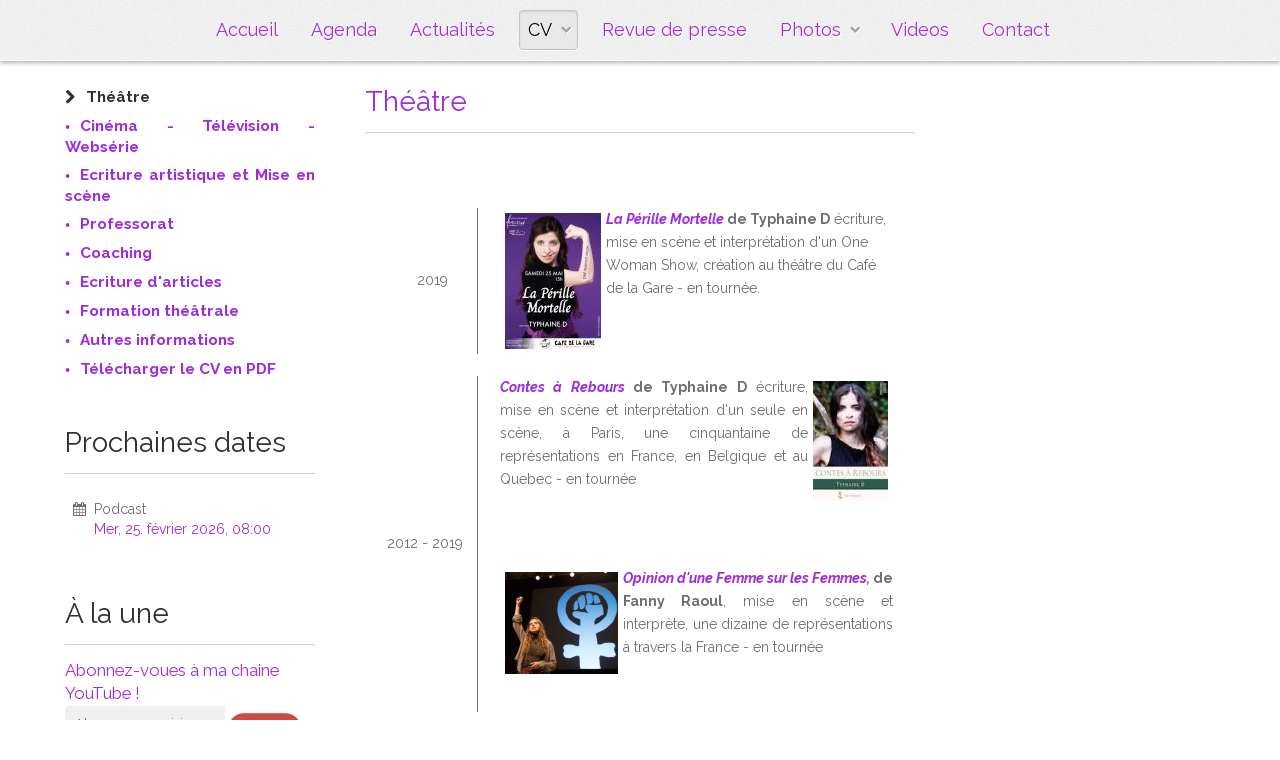

--- FILE ---
content_type: text/html; charset=utf-8
request_url: https://www.typhaine-d.com/index.php/cv/theatre
body_size: 10905
content:
<!doctype html>
<html xml:lang="fr-fr" lang="fr-fr" >
<head>
		<meta name="viewport" content="width=device-width, initial-scale=1.0">
		
    <base href="https://www.typhaine-d.com/index.php/cv/theatre" />
	<meta http-equiv="content-type" content="text/html; charset=utf-8" />
	<meta name="keywords" content="Typhaine D, theatre, cinema, autrice, " />
	<meta name="author" content="Super Utilisateur" />
	<meta name="description" content="Site officiel de Typhaine D, comédienne, autrice, metteuse en scène, professeuse de théâtre" />
	<meta name="generator" content="Joomla! - Open Source Content Management" />
	<title>Théâtre</title>
	<link href="/plugins/content/multithumb/shadowbox/shadowbox.css" rel="stylesheet" type="text/css" media="screen" />
	<link href="/plugins/system/jce/css/content.css?badb4208be409b1335b815dde676300e" rel="stylesheet" type="text/css" />
	<link href="/templates/gantry/css-compiled/menu-f3f05e5ce9edd013a181918f31779871.css" rel="stylesheet" type="text/css" />
	<link href="/libraries/gantry/css/grid-responsive.css" rel="stylesheet" type="text/css" />
	<link href="/templates/gantry/css-compiled/bootstrap.css" rel="stylesheet" type="text/css" />
	<link href="/templates/gantry/css-compiled/master-df48c53e5dd0bddeb6709962d06bed46.css" rel="stylesheet" type="text/css" />
	<link href="/templates/gantry/css-compiled/mediaqueries.css" rel="stylesheet" type="text/css" />
	<link href="https://fonts.googleapis.com/css?family=Raleway:100,100italic,200,200italic,300,300italic,regular,italic,500,500italic,600,600italic,700,700italic,800,800italic,900,900italic&amp;subset=latin,latin-ext" rel="stylesheet" type="text/css" />
	<link href="/templates/gantry/css/gantry-custom.css" rel="stylesheet" type="text/css" />
	<link href="/modules/mod_jem/tmpl/responsive/mod_jem.css" rel="stylesheet" type="text/css" />
	<link href="/modules/mod_minifrontpage/themes/tabbed-no-effect/assets/css/style.css" rel="stylesheet" type="text/css" />
	<style type="text/css">
/* Multithumb 3.7.2 */
 .multithumb {     margin: 15px;     /*float: left;*/  }
.multithumb_blog {    margin-left: 15px;    float: right; }
 .mtGallery {     margin: 5px;     align: center;     float: none;  }
 .mtCapStyle {     font-weight: bold;    color: black;    background-color: #ddd;    margin: 0px 4px;    text-align:center;    white-space: pre-wrap; }h1, h2 { font-family: 'Raleway', 'Helvetica', arial, serif; }
	</style>
	<script type="application/json" class="joomla-script-options new">{"csrf.token":"c1801c9e814cbad5f91ef3f360ddf5ed","system.paths":{"root":"","base":""}}</script>
	<script src="/plugins/content/multithumb/shadowbox/shadowbox.js" type="text/javascript"></script>
	<script src="/media/jui/js/jquery.min.js?5ef175c5897bb863873dd2359070d08d" type="text/javascript"></script>
	<script src="/media/jui/js/jquery-noconflict.js?5ef175c5897bb863873dd2359070d08d" type="text/javascript"></script>
	<script src="/media/jui/js/jquery-migrate.min.js?5ef175c5897bb863873dd2359070d08d" type="text/javascript"></script>
	<script src="/media/system/js/caption.js?5ef175c5897bb863873dd2359070d08d" type="text/javascript"></script>
	<script src="/media/system/js/mootools-core.js?5ef175c5897bb863873dd2359070d08d" type="text/javascript"></script>
	<script src="/media/system/js/core.js?5ef175c5897bb863873dd2359070d08d" type="text/javascript"></script>
	<script src="/media/system/js/mootools-more.js?5ef175c5897bb863873dd2359070d08d" type="text/javascript"></script>
	<script src="/libraries/gantry/js/browser-engines.js" type="text/javascript"></script>
	<script src="/templates/gantry/js/rokmediaqueries.js" type="text/javascript"></script>
	<script src="/modules/mod_roknavmenu/themes/default/js/rokmediaqueries.js" type="text/javascript"></script>
	<script src="/modules/mod_roknavmenu/themes/default/js/responsive.js" type="text/javascript"></script>
	<script src="/modules/mod_roknavmenu/themes/default/js/responsive-selectbox.js" type="text/javascript"></script>
	<script src="//ajax.googleapis.com/ajax/libs/jquery/1.11.3/jquery.min.js" type="text/javascript"></script>
	<script src="/modules/mod_minifrontpage/themes/tabbed-no-effect/assets/script/script.js" type="text/javascript"></script>
	<script type="text/javascript">
window.onload=function(){
var b = document.getElementsByTagName("head"); 				
var body = b[b.length-1] ;  
script2 = document.createElement("script");   
script2.type = "text/javascript";
script2.charset="utf-8";
var tt = "Shadowbox.init( {  animate:	           1 ,animateFade:           1 ,animSequence:        \"sync\"  ,autoplayMovies:	       1  ,continuous:	           0  ,counterLimit:	      10 ,counterType:	      \"default\"    ,displayCounter:	       1  ,displayNav:	          1 ,enableKeys:	           1  ,fadeDuration:          0.35 ,flashVersion:	      \"9.0.0\"  ,handleOversize:	      \"resize\"  ,handleUnsupported:	 \"link\"  ,initialHeight:	       160 ,initialWidth:	       320 ,modal:	               0  ,overlayColor:	      \"#000\"  ,overlayOpacity:	       0.5  ,resizeDuration:	       0.35  ,showOverlay:	      1 ,showMovieControls:	   1 ,slideshowDelay:	      0 ,viewportPadding:	   20 ,flashVars: {}    } );"
if (navigator.appName == "Microsoft Internet Explorer") {
	script2.text = tt;
} else {
	script2.appendChild( document.createTextNode(tt) );
}
body.appendChild(script2);  
};jQuery(window).on('load',  function() {
				new JCaption('img.caption');
			});		(function(i,s,o,g,r,a,m){i['GoogleAnalyticsObject']=r;i[r]=i[r]||function(){
		(i[r].q=i[r].q||[]).push(arguments)},i[r].l=1*new Date();a=s.createElement(o),
		m=s.getElementsByTagName(o)[0];a.async=1;a.src=g;m.parentNode.insertBefore(a,m)
		})(window,document,'script','//www.google-analytics.com/analytics.js','__gaTracker');
		__gaTracker('create', 'UA-22998757-1', 'auto');
		__gaTracker('send', 'pageview');
	
var jQuery = jQuery.noConflict();
function runFB() {	
    var FbWidth = document.getElementById('fb_border').clientWidth; 
    jQuery(window).resize( function() {
	jQuery('#FbPagePlugin').html('<div class="fb-page" data-href="https://www.facebook.com/Page.TyphaineD/" data-width="'+FbWidth+'" data-height="595" data-small-header="false" data-adapt-container-width="true" data-hide-cover="false" data-show-facepile="false" data-show-posts="true" data-hide-cta="false"><div class="fb-xfbml-parse-ignore"><blockquote cite="https://www.facebook.com/Page.TyphaineD/"><a href="https://www.facebook.com/Page.TyphaineD/"></a></ blockquote></div></div>');
	window.FB.XFBML.parse();
    });
};

function newFB() {
	var FbWidth = document.getElementById('fb_border').clientWidth;
	jQuery('#FbPagePlugin').html('<div class="fb-page" data-href="https://www.facebook.com/Page.TyphaineD/" data-width="'+FbWidth+'" data-height="595" data-small-header="false" data-adapt-container-width="true" data-hide-cover="false" data-show-facepile="false" data-show-posts="true" data-hide-cta="false"><div class="fb-xfbml-parse-ignore"><blockquote cite="https://www.facebook.com/Page.TyphaineD/"><a href="https://www.facebook.com/Page.TyphaineD/"></a></ blockquote></div></div>');
	window.FB.XFBML.parse();
}

jQuery(window).on('load', function() {
	new newFB();
	new runFB();
});
	</script>
</head>
<body  class="logo-type-gantry headerstyle-light font-family-raleway font-size-is-default menu-type-dropdownmenu menu-dropdownmenu-position-header-b layout-mode-responsive col12">
        <header id="rt-top-surround">
						<div id="rt-header">
			<div class="rt-container">
				<div class="rt-grid-12 rt-alpha rt-omega">
    	<div class="rt-block menu-block">
		<div class="gf-menu-device-container responsive-type-selectbox"></div>
<ul class="gf-menu l1 " >
                    <li class="item435" >

            <a class="item" href="/index.php"  >

                                Accueil                            </a>


                    </li>
                            <li class="item541" >

            <a class="item" href="/index.php/agenda"  >

                                Agenda                            </a>


                    </li>
                            <li class="item500" >

            <a class="item" href="/index.php/actualites"  >

                                Actualités                            </a>


                    </li>
                            <li class="item473 parent active" >

            <a class="item" href="/index.php/cv/theatre"  >

                                CV                                <span class="border-fixer"></span>
                            </a>


            
                                    <div class="dropdown columns-1 " style="width:180px;">
                                                <div class="column col1"  style="width:180px;">
                            <ul class="l2">
                                                                                                                    <li class="item490 active last" >

            <a class="item" href="/index.php/cv/theatre"  >

                                Théâtre                            </a>


                    </li>
                                                                                                                                                                <li class="item515" >

            <a class="item" href="/index.php/cv/cinema"  >

                                Cinéma - Télévision - Websérie                            </a>


                    </li>
                                                                                                                                                                <li class="item491" >

            <a class="item" href="/index.php/cv/ecriture-et-mise-en-scene"  >

                                Ecriture artistique et Mise en scène                            </a>


                    </li>
                                                                                                                                                                <li class="item516" >

            <a class="item" href="/index.php/cv/professorat"  >

                                Professorat                            </a>


                    </li>
                                                                                                                                                                <li class="item528" >

            <a class="item" href="/index.php/cv/coaching"  >

                                Coaching                            </a>


                    </li>
                                                                                                                                                                <li class="item529" >

            <a class="item" href="/index.php/cv/ecriture-d-articles"  >

                                Ecriture d&#039;articles                            </a>


                    </li>
                                                                                                                                                                <li class="item482" >

            <a class="item" href="/index.php/cv/formation-theatrale"  >

                                Formation théâtrale                            </a>


                    </li>
                                                                                                                                                                <li class="item483" >

            <a class="item" href="/index.php/cv/autres-informations"  >

                                Autres informations                            </a>


                    </li>
                                                                                                                                                                <li class="item492" >

            <a class="item" href="/images/CV_Typhaine_D.pdf" target="_blank" >

                                Télécharger le CV en PDF                            </a>


                    </li>
                                                                                                        </ul>
                        </div>
                                            </div>

                                    </li>
                            <li class="item530" >

            <a class="item" href="/index.php/revue-de-presse"  >

                                Revue de presse                            </a>


                    </li>
                            <li class="item474 parent" >

            <a class="item" href="/index.php/photos"  >

                                Photos                                <span class="border-fixer"></span>
                            </a>


            
                                    <div class="dropdown columns-1 " style="width:180px;">
                                                <div class="column col1"  style="width:180px;">
                            <ul class="l2">
                                                                                                                    <li class="item532" >

            <a class="item" href="/index.php/photos/book-de-typhaine-d-par-nora-hegedus"  >

                                Book de Typhaine D par Nora Hegedüs                            </a>


                    </li>
                                                                                                                                                                <li class="item574" >

            <a class="item" href="/index.php/photos/book-de-typhaine-d-agence-colette-matthieu-munoz"  >

                                Book de Typhaine D - Agence Colette - Matthieu Munoz                            </a>


                    </li>
                                                                                                                                                                <li class="item484" >

            <a class="item" href="/index.php/photos/photos-commedienne"  >

                                Book de Typhaine D par JWhy                            </a>


                    </li>
                                                                                                                                                                <li class="item527" >

            <a class="item" href="/index.php/photos/photos-commedienne-2"  >

                                Book de Typhaine D par Carlotta Forsberg                            </a>


                    </li>
                                                                                                                                                                <li class="item510" >

            <a class="item" href="/index.php/photos/album-helene-epaud"  >

                                Compositions artistiques                            </a>


                    </li>
                                                                                                                                                                <li class="item531" >

            <a class="item" href="/index.php/photos/contes-a-rebours-par-dana-tentea"  >

                                &quot;Contes à Rebours&quot; par Dana Tentea                            </a>


                    </li>
                                                                                                        </ul>
                        </div>
                                            </div>

                                    </li>
                            <li class="item524" >

            <a class="item" href="/index.php/videos-typhained"  >

                                Videos                            </a>


                    </li>
                            <li class="item476" >

            <a class="item" href="/index.php/contact"  >

                                Contact                            </a>


                    </li>
            </ul>		<div class="clear"></div>
	</div>
	
</div>
				<div class="clear"></div>
			</div>
		</div>
			</header>
		    <div id="rt-drawer">
        <div class="rt-container">
                        <div class="clear"></div>
        </div>
    </div>
    		<div id="rt-transition">
		<div id="rt-mainbody-surround">
																					<div class="rt-container">
		    		          
<div id="rt-main" class="sa3-mb6-sb3">
                <div class="rt-container">
                    <div class="rt-grid-6 rt-push-3">
                                                						<div class="rt-block">
	                        <div id="rt-mainbody">
								<div class="component-content">
	                            	<article class="item-page" itemscope itemtype="http://schema.org/Article">
<meta itemprop="inLanguage" content="fr-FR" />
	<h2 itemprop="name">
							<a href="/index.php/cv/theatre" itemprop="url"> Théâtre</a>
					</h2>
	







<div itemprop="articleBody">
	<p>&nbsp;</p>
<table id="tablecv" style="width: 100%;" border="0" cellspacing="20" cellpadding="0">
<tbody>
<tr>
<td id="date" class="texte" align="center">2019</td>
<td><strong><em><a target="_blank" href="https://www.typhaine-d.com/images/multithumb_thumbs/b_800_600__00_images_Perille-Mortelle-25-mai-v8_copie.jpg" rel="shadowbox" title="" style="cursor: url('/plugins/content/multithumb/magnify.cur'), auto;" ><img src="https://www.typhaine-d.com/images/multithumb_thumbs/b_96_136__00_images_Perille-Mortelle-25-mai-v8_copie.jpg"         width="96" height="136"    alt="Perille Mortelle 25 mai v8 copie"   class="multithumb"  style="margin: 5px; float: left;"    /></a><a href="/index.php/actualites/232-la-perille-mortelle">La Pérille Mortelle</a></em> de Typhaine D</strong></strong></strong></strong>&nbsp;écriture, mise en scène et interprétation d'un One Woman Show, création au théâtre du Café de la Gare - en tournée.</td>
</tr>
<tr>
<td id="date" class="texte">2012 - 2019</td>
<td>
<p class="texte" style="text-align: justify;"><strong><em><a target="_blank" href="/images/Pochette-CAR-petite.jpeg" rel="shadowbox" title="" style="cursor: url('/plugins/content/multithumb/magnify.cur'), auto;" ><img src="https://www.typhaine-d.com/images/multithumb_thumbs/b_75_120__00_images_Pochette-CAR-petite.jpeg"         width="75" height="120"    alt="Pochette-CAR-petite"   class="multithumb"  style="margin: 5px; float: right;"    /></a><a href="/index.php/cv/theatre?id=106">Contes à Rebours</a></em></strong><strong><strong>&nbsp;</strong></strong><strong><strong><strong>de Typhaine D</strong></strong></strong>&nbsp;écriture, mise en scène et interprétation d'un seule en scène, à Paris, une cinquantaine de représentations en France, en Belgique et au Quebec - en tournée</p>
<p class="texte"><strong><em><strong><em>&nbsp;</em></strong></em></strong></p>
<p class="texte" style="text-align: justify;"><strong><em><br /><a target="_blank" href="/images/Capture_decran_2017-09-03_a_16.31.19.png" rel="shadowbox" title="" style="cursor: url('/plugins/content/multithumb/magnify.cur'), auto;" ><img src="https://www.typhaine-d.com/images/multithumb_thumbs/b_113_102__00_images_Capture_decran_2017-09-03_a_16.31.19.png"         width="113" height="102"    alt="Capture decran 2017-09-03 a 16.31.19"   class="multithumb"  style="margin: 5px; float: left;"    /></a><a href="/index.php/cv/theatre?id=95">Opinion d'une Femme sur les Femmes</a></em><em>,&nbsp;</em>de Fanny Raoul</strong>, mise en scène&nbsp;et interprète, une dizaine de représentations à travers la France - en tournée</p>
<p class="texte">&nbsp;</p>
</td>
</tr>
<tr>
<td id="date" class="texte">2014 - 2017</td>
<td>
<p class="texte" style="text-align: justify;"><strong><em><a href="/index.php/cv/theatre?id=124"><a target="_blank" href="/images/Capture_decran_2017-09-03_a_16.44.37.png" rel="shadowbox" title="" style="cursor: url('/plugins/content/multithumb/magnify.cur'), auto;" ><img src="https://www.typhaine-d.com/images/multithumb_thumbs/b_168_128__00_images_Capture_decran_2017-09-03_a_16.44.37.png"         width="168" height="128"    alt="Capture decran 2017-09-03 a 16.44.37"   class="multithumb"  style="margin: 5px; float: right;"    /></a></a></em></strong><strong><em><a href="/index.php/cv/theatre?id=124">¡Asi cantaba Federico!</a>&nbsp;</em>Création musicale et théâtrale sur les chansons populaires espagnoles et l’oeuvre de Federico Garcia Lorca</strong>, avec Aurore Pichery au chant, Antonio Jimenez au piano, Typhaine D à l'interprétation et à la mise en scène, 5 représentations en région parisienne - en tournée</p>
</td>
</tr>
<tr>
<td id="date" class="texte">2016</td>
<td>
<p class="texte" style="text-align: justify;"><strong><a href="https://www.facebook.com/pg/Ellesfilment/photos/?tab=album&amp;album_id=317277101982151" target="_blank" rel="noopener"><a target="_blank" href="/images/Capture_decran_2017-09-03_a_18.38.48.png" rel="shadowbox" title="" style="cursor: url('/plugins/content/multithumb/magnify.cur'), auto;" ><img src="https://www.typhaine-d.com/images/multithumb_thumbs/b_159_132__00_images_Capture_decran_2017-09-03_a_18.38.48.png"         width="159" height="132"    alt="Capture decran 2017-09-03 a 18.38.48"   class="multithumb"  style="margin: 5px; float: left;"    /></a></a><a href="https://www.facebook.com/pg/Ellesfilment/photos/?tab=album&amp;album_id=317277101982151" target="_blank" rel="noopener">Lectures - mises en voix de paroles de&nbsp;d'appelantes</a> au numéro anonyme, national et gratuit<em>&nbsp;: <a href="https://cfcv.asso.fr/" target="_blank" rel="noopener">viols femmes information (0 800 05 95 95)</a>, </em></strong>lors du<strong> colloque "<a href="https://www.facebook.com/events/1745185375723573/" target="_blank" rel="noopener">Viols : agir avec les victimes. Rencontres pour les 30 ans du</a><em><a href="https://www.facebook.com/events/1745185375723573/" target="_blank" rel="noopener"> Collectif Féministe Contre le Viol</a>"</em></strong></p>
</td>
</tr>
<tr>
<td id="date" class="texte">&nbsp;2012 - 2013</td>
<td>
<p class="texte" style="text-align: justify;"><strong><em><strong><em><a href="/index.php/cv/theatre?id=86"><a target="_blank" href="/images/Capture_decran_2017-09-03_a_16.39.34.png" rel="shadowbox" title="" style="cursor: url('/plugins/content/multithumb/magnify.cur'), auto;" ><img src="https://www.typhaine-d.com/images/multithumb_thumbs/b_105_118__00_images_Capture_decran_2017-09-03_a_16.39.34.png"         width="105" height="118"    alt="Capture decran 2017-09-03 a 16.39.34"   class="multithumb"  style="margin: 5px; float: right;"    /></a>Cyrano de Bergerac</a></em>, </strong></em><strong>d'Edmond Rostand</strong>&nbsp;</strong>rôle de Roxane, mise en scène J. Le Garek, sur la Scène Nationale du Grand R de La Roche-Sur-Yon, à l'Abbaye de Fontevraud puis tournée dans l’Ouest de la France</p>
</td>
</tr>
<tr>
<td id="date" class="texte">2013</td>
<td>
<p class="texte"><strong><em>Elisabeth II</em>, de Thomas Bernardt</strong>, mise en scène Sylvain Martin</p>
</td>
</tr>
<tr>
<td id="date" class="texte">2012</td>
<td><a target="_blank" href="https://www.typhaine-d.com/images/multithumb_thumbs/b_800_600__00_images_Capture_decran_2017-09-03_a_18.01.38.png" rel="shadowbox" title="" style="cursor: url('/plugins/content/multithumb/magnify.cur'), auto;" ><img src="https://www.typhaine-d.com/images/multithumb_thumbs/b_110_58__00_images_Capture_decran_2017-09-03_a_18.01.38.png"         width="110" height="58"    alt="Capture decran 2017-09-03 a 18.01.38"   class="multithumb"  style="margin: 5px; float: left;"    /></a>Participation au<strong><strong>&nbsp;festival pluridisciplinaire <a href="https://www.youtube.com/watch?v=ZlaC7IqMs7c" target="_blank" rel="noopener"><em>Elles Résistent</em></a> à la Parole Errante de Montreuil</strong>, </strong>interprète théâtrale, autrice de textes et poêmes, lectrice, photographe. Écriture et création de <em><a href="/index.php/actualites/106-contes-a-rebours-typhaine-d" target="_blank"><strong>Contes à Rebours</strong></a>,</em> en partenariat avec la plasticienne Michèle Larrouy, créatrice des oeuvres textiles de détournement féministe des robes des princesses de contes de fées, qui deviendront les costumes du spectacle.
<p class="texte"><strong>&nbsp;</strong></p>
<p class="texte"><strong><strong><a href="/index.php/cv/theatre?id=92"><a target="_blank" href="/images/Capture_decran_2017-09-03_a_16.57.29.png" rel="shadowbox" title="" style="cursor: url('/plugins/content/multithumb/magnify.cur'), auto;" ><img src="https://www.typhaine-d.com/images/multithumb_thumbs/b_107_112__00_images_Capture_decran_2017-09-03_a_16.57.29.png"         width="106" height="112"    alt="Capture decran 2017-09-03 a 16.57.29"   class="multithumb"  style="margin: 5px; float: right;"    /></a><em>Gouttes dans l'Océan</em></a>, de Rainer Werner Fassbinder</strong>&nbsp;rôle de Anna, mise en scène Sylvain Martin, au Théâtre de Verre, à l’Art Studio Théâtre et à l'Espace Quartier Latin</strong></p>
<p class="texte"><strong>&nbsp;</strong></p>
<p class="texte"><strong><em>Predictions</em>, de Peter Handke</strong>&nbsp;rôle de A, mise en scène&nbsp;Sylvain Martin, au Théâtre de Verre</p>
<p>&nbsp;</p>
<p class="texte"><a href="/index.php/actualites/101-sketchs-militants-pour-l-abolition-de-la-prostitution" target="_blank"><strong><a target="_blank" href="https://www.typhaine-d.com/images/multithumb_thumbs/b_800_600__00_images_Capture_decran_2017-09-03_a_17.43.12.png" rel="shadowbox" title="" style="cursor: url('/plugins/content/multithumb/magnify.cur'), auto;" ><img src="https://www.typhaine-d.com/images/multithumb_thumbs/b_136_187__00_images_Capture_decran_2017-09-03_a_17.43.12.png"         width="136" height="187"    alt="Capture decran 2017-09-03 a 17.43.12"   class="multithumb"  style="margin: 5px; float: left;"    /></a>Sketchs humoristiques militants</strong></a>&nbsp;sur l’abolition de la prostitution, autrice et interprète lors d’une conference de presse au Divan du Monde</p>
</td>
</tr>
<tr>
<td id="date" class="texte">2011</td>
<td>
<p class="texte"><a href="/index.php/cv/theatre?id=103" target="_self"><strong><em><a target="_blank" href="https://www.typhaine-d.com/images/multithumb_thumbs/b_800_600__00_images_Capture_decran_2017-09-03_a_17.02.12.png" rel="shadowbox" title="" style="cursor: url('/plugins/content/multithumb/magnify.cur'), auto;" ><img src="https://www.typhaine-d.com/images/multithumb_thumbs/b_96_103__00_images_Capture_decran_2017-09-03_a_17.02.12.png"         width="96" height="103"    alt="Capture decran 2017-09-03 a 17.02.12"   class="multithumb"  style="margin: 5px; float: right;"    /></a>J'étais dans ma maison et j'attendais que la pluie vienne</em></strong></a>&nbsp;de <strong>Jean-Luc Lagarce </strong>rôle de la plus jeune, mise en scène Catherine Decastel, festival d'Avignon off 2011</p>
</td>
</tr>
<tr>
<td id="date" class="texte">2011</td>
<td>
<p class="texte"><strong><a href="/index.php/cv/theatre?id=105" target="_self"><em><a target="_blank" href="/images/Capture_decran_2017-09-03_a_16.53.26.png" rel="shadowbox" title="" style="cursor: url('/plugins/content/multithumb/magnify.cur'), auto;" ><img src="https://www.typhaine-d.com/images/multithumb_thumbs/b_93_131__00_images_Capture_decran_2017-09-03_a_16.53.26.png"         width="92" height="131"    alt="Capture decran 2017-09-03 a 16.53.26"   class="multithumb"  style="margin: 5px; float: left;"    /></a>Du sang sur le coup du chat</em></a>, de Rainer Werner Fassbinder </strong>rôle de la modèle, mise en scène Sylvain Martin, représentations à la La Maison du Développement Culturel de Gennevilliers</p>
</td>
</tr>
<tr>
<td id="date" class="texte">2010</td>
<td>
<p class="texte"><strong><em><a href="/index.php/cv/theatre?id=102" target="_self"><a target="_blank" href="/images/Capture_decran_2017-09-03_a_17.13.42.png" rel="shadowbox" title="" style="cursor: url('/plugins/content/multithumb/magnify.cur'), auto;" ><img src="https://www.typhaine-d.com/images/multithumb_thumbs/b_182_198__00_images_Capture_decran_2017-09-03_a_17.13.42.png"         width="182" height="198"    alt="Capture decran 2017-09-03 a 17.13.42"   class="multithumb"  style="margin: 5px; float: right;"    /></a>Toutankhamon et le scarabée d'or</a>,</em> de Martin Leloup </strong>rôle d’Ankhensenamon, mise en scène Alexandre Delimoges, représentations régulières au Théâtre du Bout</p>
</td>
</tr>
<tr>
<td id="date" class="texte">2009</td>
<td>
<p class="texte"><strong><em>La Ménagerie de Verre</em>, de Tennessee Williams</strong> rôle de Laura, mise en scène Magalie Rossitto</p>
<p class="texte">&nbsp;</p>
<p class="texte"><strong><em><a href="https://www.youtube.com/watch?v=Wug6_zaA8uY" target="_blank" rel="noopener"><a target="_blank" href="/images/Capture_decran_2017-09-03_a_17.29.38.png" rel="shadowbox" title="" style="cursor: url('/plugins/content/multithumb/magnify.cur'), auto;" ><img src="https://www.typhaine-d.com/images/multithumb_thumbs/b_97_78__00_images_Capture_decran_2017-09-03_a_17.29.38.png"         width="97" height="78"    alt="Capture decran 2017-09-03 a 17.29.38"   class="multithumb"  style="margin: 5px; float: left;"    /></a></a><a href="https://www.youtube.com/watch?v=Wug6_zaA8uY" target="_blank" rel="noopener">Le Fait d’Habiter Bagnolet</a></em>, de Vincent Delerm</strong> rôle d’Alice, mise en scène Frédéric Baudemont, aux Cours Florent</p>
</td>
</tr>
<tr>
<td id="date" class="texte">Été 2008</td>
<td class="texte"><strong><a href="http://www.theatrotheque.com/web/article1210.html" target="_blank" rel="noopener"><em>Mercure</em></a>, adaptation du roman d’Amélie Nothomb</strong>, rôle de Hazel, mise en scène Nathalie Alexandre, à Suresnes ; puis au Festival d’Avignon, au théâtre la Luna</td>
</tr>
<tr>
<td id="date" class="texte">2008</td>
<td class="texte">
<p><strong><em>Peanuts</em>, de Fausto Paravidino</strong>, rôle de Cindy, mise en scène Florian Sitbon, au Lavoir Moderne Parisien</p>
<p>&nbsp;</p>
<p><strong><em>Dommage que ce soit une Putain</em>, de John Ford</strong>, rôle d’Hypolita, mise en scène Jean-Baptiste Puesch, au Lavoir Moderne Parisien</p>
</td>
</tr>
<tr>
<td id="date" class="texte">2007</td>
<td class="texte"><strong><a href="/index.php/cv/theatre?id=98" target="_self"><em><a target="_blank" href="https://www.typhaine-d.com/images/multithumb_thumbs/b_800_600__00_images_Capture_decran_2017-09-03_a_17.16.51.png" rel="shadowbox" title="" style="cursor: url('/plugins/content/multithumb/magnify.cur'), auto;" ><img src="https://www.typhaine-d.com/images/multithumb_thumbs/b_404_272__00_images_Capture_decran_2017-09-03_a_17.16.51.png"         width="404" height="272"    alt="Capture decran 2017-09-03 a 17.16.51"   class="multithumb"  style="margin: 5px; float: left;"    /></a>Intendance</em></a>, de Remi De Vos</strong>, rôle de Juliette, mise en scène Jean-Louis Jacopin, à Gare au Théâtre, Vitry-sur-Seine</td>
</tr>
<tr>
<td id="date" class="texte">2006</td>
<td class="texte"><strong><em>Petits Bonheurs en Famille</em></strong>, mise en scène Christian Croset, aux Cours Florent</td>
</tr>
<tr>
<td id="date" class="texte">2005</td>
<td class="texte"><strong><em>Correspondance</em></strong>, mise en scène Elise Arpentinier, aux Cours Florent</td>
</tr>
<tr>
<td id="date" class="texte">2004</td>
<td class="texte">
<p><strong><em>Hernani</em>, de Victor Hugo</strong>, rôle de Doña Sol et de Iaquez et <strong>participation à la mise en scène</strong> de Pierre Puy</p>
<p>&nbsp;</p>
<p><strong><em>Un sapin de Noël chez les Ivanov,</em> d’Alexandre Vvedenski,</strong> rôle de Poutziriova, mise en scène Pascale Siméon</p>
<p>&nbsp;</p>
<p><strong><em>Au cabaret vert</em>, d’Arthur Schnitzler,</strong> rôle de la Desse, mise en scène Didier Lesour</p>
<p>&nbsp;</p>
<p><strong><em>Les Travaux et les Jours,</em> de Michel Vinaver,</strong> rôle de Nathalie, mise en scène de Didier Lesour</p>
</td>
</tr>
<tr>
<td id="date" class="texte">2003</td>
<td class="texte">
<p><strong><em>Une Des Dernières Soirées de Carnaval,</em> de Carlo Goldoni,</strong> rôle de Domenica, <strong>assistante à la mise en scène</strong> de Pierre Puy</p>
<p>&nbsp;</p>
<p><strong><em>Bal Masqué</em>, de Michaël Lermontov</strong>, rôle de Nina et d'Arbenine, mise en scène Didier Lesour</p>
<p>&nbsp;</p>
<p><strong><em>La vie de Galilée,</em> de Bertold Brecht,</strong> rôle de Virginia et de Galilée, mise en scène Didier Lesour</p>
</td>
</tr>
<tr>
<td id="date" class="texte">2002</td>
<td class="texte">
<p><strong><em>La demande d’emploi</em>, de Michel Vinaver</strong>, rôle d’Ivette, <strong>participation à la mise en scène</strong> de Catherine Fourty</p>
<p>&nbsp;</p>
<p><strong><em>Ce soir on improvise</em>, de Luigi Pirandello,</strong> rôle de Docteur Hinkfuss, mise en scène Dider Lesour</p>
</td>
</tr>
</tbody>
</table> </div>



	</article>



								</div>
	                        </div>
						</div>
                                                                    </div>
                                <div class="rt-grid-3 rt-pull-6">
                <div id="rt-sidebar-a">
                               <div class="rt-block ">
           	<div class="module-surround">
	           		                	<div class="module-content">
	                		<ul class="nav menu mod-list" id="rt-sous-menu">
<li class="item-490 current active"><a href="/index.php/cv/theatre" >Théâtre</a></li><li class="item-515"><a href="/index.php/cv/cinema" >Cinéma - Télévision - Websérie</a></li><li class="item-491"><a href="/index.php/cv/ecriture-et-mise-en-scene" >Ecriture artistique et Mise en scène</a></li><li class="item-516"><a href="/index.php/cv/professorat" >Professorat</a></li><li class="item-528"><a href="/index.php/cv/coaching" >Coaching</a></li><li class="item-529"><a href="/index.php/cv/ecriture-d-articles" >Ecriture d'articles</a></li><li class="item-482"><a href="/index.php/cv/formation-theatrale" >Formation théâtrale</a></li><li class="item-483"><a href="/index.php/cv/autres-informations" >Autres informations</a></li><li class="item-492"><a href="/images/CV_Typhaine_D.pdf" target="_blank" rel="noopener noreferrer">Télécharger le CV en PDF</a></li></ul>
	                	</div>
                	</div>
           </div>
	           <div class="rt-block ">
           	<div class="module-surround">
	           				<div class="module-title">
	                		<h2 class="title">Prochaines dates</h2>
			</div>
	                		                	<div class="module-content">
	                		
<div class="jemmodulebasic" id="jemmodulebasic">
  <ul>
          <li>
        <span class="event-title">
          Podcast    
        </span>
        <br />
                <a href="/index.php/agenda" title="Mer, 25. février 2026, 08:00">
          <span class="jem_date-1">Mer, 25. février 2026</span>, <span class="jem_time-1">08:00</span>        </a>
              </li>
      </ul>
</div>
	                	</div>
                	</div>
           </div>
	           <div class="rt-block ">
           	<div class="module-surround">
	           				<div class="module-title">
	                		<h2 class="title">À la une</h2>
			</div>
	                		                	<div class="module-content">
	                		




<!-- MiniFrontPage Module - Another Quality Freebie from TemplatePlazza.com --> 
<div class="minifrontpage-tabbed-no-effect" id="minifrontpage-112">
<div id="mfptabs"></div>
<div style="table-layout:fixed;width:100%;padding:0 !important; margin:0 !important;" class="minifrontpageid">
	<div class="anim">
	<div class="anim-div" style="position:relative;">
							<div class="animate" style="padding:0 !important; margin:0 !important;display:table; width:100%;">
				<div class="mfp-table-row" style="display:table-row;width:100%">
						<div class="mfp-table-cell" style="display:table-cell;width:100%;word-wrap:break-word !important">
				<div class="mfp-table-cell-inner">
				<span class="mfp-introtitle"><a href="/index.php/actualites/236-abonnez-voues-a-ma-chaine-youtube">Abonnez-voues à ma chaine YouTube !</a></span><br/><a href="/index.php/actualites/236-abonnez-voues-a-ma-chaine-youtube"><img src="https://www.typhaine-d.com/images/minifp/YTlogo_thumb.png" width="80" height="66" class="mfp-img-right" alt="Abonnez-voues à ma chaine YouTube !" title="Abonnez-voues à ma chaine YouTube !" /></a><p><a href="https://www.youtube.com/c/TyphaineDsoeurciere" target="_blank" rel="noopener">Abonnez-voues ici</a>
</p><div class='clrfix'></div>				</div>
			</div>
					</div>

								<div class="mfp-table-row" style="display:table-row;width:100%">
						<div class="mfp-table-cell" style="display:table-cell;width:100%;word-wrap:break-word !important">
				<div class="mfp-table-cell-inner">
				<span class="mfp-introtitle"><a href="/index.php/actualites/235-chroniques-pour-50-50-magazine">Chroniques pour 50/50 magazine</a></span><br/><a href="/index.php/actualites/235-chroniques-pour-50-50-magazine"><img src="https://www.typhaine-d.com/images/minifp/LOGO_HORIZONTAL_thumb.png" width="80" height="80" class="mfp-img-right" alt="Chroniques pour 50/50 magazine" title="Chroniques pour 50/50 magazine" /></a><p>Elle était une fois l'actu Tous chaque 1er vendredi du mois
</p><div class='clrfix'></div>				</div>
			</div>
					</div>

								<div class="mfp-table-row" style="display:table-row;width:100%">
						<div class="mfp-table-cell" style="display:table-cell;width:100%;word-wrap:break-word !important">
				<div class="mfp-table-cell-inner">
				<span class="mfp-introtitle"><a href="/index.php/actualites/234-manifeste-de-la-feminine-universelle">Manifeste de la féminine universelle</a></span><br/><a href="/index.php/actualites/234-manifeste-de-la-feminine-universelle"><img src="https://www.typhaine-d.com/images/minifp/perille_mortelle2_thumb.jpg" width="80" height="56" class="mfp-img-right" alt="Manifeste de la féminine universelle" title="Manifeste de la féminine universelle" /></a><p>Féminine Universelle : La Manifeste

</p><div class='clrfix'></div>				</div>
			</div>
					</div>

								<div class="mfp-table-row" style="display:table-row;width:100%">
						<div class="mfp-table-cell" style="display:table-cell;width:100%;word-wrap:break-word !important">
				<div class="mfp-table-cell-inner">
				<span class="mfp-introtitle"><a href="/index.php/actualites/232-la-perille-mortelle">La Pérille Mortelle</a></span><br/><a href="/index.php/actualites/232-la-perille-mortelle"><img src="https://www.typhaine-d.com/images/minifp/Perille-Mortelle-25-mai-v8_copie_thumb.jpg" width="80" height="113" class="mfp-img-right" alt="La Pérille Mortelle" title="La Pérille Mortelle" /></a><p>Le nouveau One Woman Show de Typhaine D !
</p><div class='clrfix'></div>				</div>
			</div>
					</div>

								<div class="mfp-table-row" style="display:table-row;width:100%">
						<div class="mfp-table-cell" style="display:table-cell;width:100%;word-wrap:break-word !important">
				<div class="mfp-table-cell-inner">
				<span class="mfp-introtitle"><a href="/index.php/actualites/106-contes-a-rebours-typhaine-d">"Contes à Rebours" : le spectacle</a></span><br/><a href="/index.php/actualites/106-contes-a-rebours-typhaine-d"><img src="https://www.typhaine-d.com/images/minifp/blancheneigetd_thumb.jpg" width="80" height="103" class="mfp-img-right" alt=""Contes à Rebours" : le spectacle" title=""Contes à Rebours" : le spectacle" /></a><p>
La tournée continue pour Contes à Rebours !
</p><div class='clrfix'></div>				</div>
			</div>
					</div>

								<div class="mfp-table-row" style="display:table-row;width:100%">
						<div class="mfp-table-cell" style="display:table-cell;width:100%;word-wrap:break-word !important">
				<div class="mfp-table-cell-inner">
				<span class="mfp-introtitle"><a href="/index.php/actualites/231-typhaine-d-laureate-du-prix-gisele-halimi">Typhaine D lauréate du prix Gisèle Halimi</a></span><br/><a href="/index.php/actualites/231-typhaine-d-laureate-du-prix-gisele-halimi"><img src="https://www.typhaine-d.com/images/minifp/TyphaineD_CTaubira_thumb.jpg" width="80" height="88" class="mfp-img-right" alt="Typhaine D lauréate du prix Gisèle Halimi" title="Typhaine D lauréate du prix Gisèle Halimi" /></a><p>Typhaine D a remporté le concours d'éloquence organisé par le Fondation des Femmes
</p><div class='clrfix'></div>				</div>
			</div>
					</div>

								<div class="mfp-table-row" style="display:table-row;width:100%">
						<div class="mfp-table-cell" style="display:table-cell;width:100%;word-wrap:break-word !important">
				<div class="mfp-table-cell-inner">
				<span class="mfp-introtitle"><a href="/index.php/actualites/95-opinion-d-une-femme-sur-les-femmes-fanny-raoul">Opinion d'une Femme sur les Femmes - Fanny Raoul</a></span><br/><a href="/index.php/actualites/95-opinion-d-une-femme-sur-les-femmes-fanny-raoul"><img src="https://www.typhaine-d.com/images/minifp/fanny_raoul_typhained_s_thumb.jpg" width="80" height="83" class="mfp-img-right" alt="Opinion d'une Femme sur les Femmes - Fanny Raoul" title="Opinion d'une Femme sur les Femmes - Fanny Raoul" /></a><p>Un spectacle qui permet d'aborder féminisme et matrimoine !
</p><div class='clrfix'></div>				</div>
			</div>
					</div>

								<div class="mfp-table-row" style="display:table-row;width:100%">
						<div class="mfp-table-cell" style="display:table-cell;width:100%;word-wrap:break-word !important">
				<div class="mfp-table-cell-inner">
				<span class="mfp-introtitle"><a href="/index.php/actualites/135-sortie-du-livre-contes-a-rebours">"Contes à Rebours" : le livre</a></span><br/><a href="/index.php/actualites/135-sortie-du-livre-contes-a-rebours"><img src="https://www.typhaine-d.com/images/minifp/14717083_10211543036751171_5614431893913364301_n_thumb.jpg" width="80" height="120" class="mfp-img-right" alt=""Contes à Rebours" : le livre" title=""Contes à Rebours" : le livre" /></a><p>Une lecture fémininste ? Commandez "Contes à Rebours" !
</p><div class='clrfix'></div>				</div>
			</div>
					</div>

								<div class="mfp-table-row" style="display:table-row;width:100%">
						<div class="mfp-table-cell" style="display:table-cell;width:100%;word-wrap:break-word !important">
				<div class="mfp-table-cell-inner">
				<span class="mfp-introtitle"><a href="/index.php/photos">Book artistique de Typhaine D par Nora Hegedüs</a></span><br/><a href="/index.php/photos"><img src="https://www.typhaine-d.com/images/minifp/thumb_TyphaineD-01_Blanche_Neige_thumb.jpg" width="80" height="100" class="mfp-img-right" alt="Book artistique de Typhaine D par Nora Hegedüs" title="Book artistique de Typhaine D par Nora Hegedüs" /></a><p>Retrouvez les Héroïnes de "Contes à Rebours" dans ce shooting photo en studio !
</p><div class='clrfix'></div>				</div>
			</div>
					</div>

								<div class="mfp-table-row" style="display:table-row;width:100%">
						<div class="mfp-table-cell" style="display:table-cell;width:100%;word-wrap:break-word !important">
				<div class="mfp-table-cell-inner">
				<span class="mfp-introtitle"><a href="/index.php/actualites/137-j-10-pour-le-25-novembre-les-personnages-de-contes-a-rebours-se-mobilisent">25 novembre : les Personnages se mobilisent</a></span><br/><a href="/index.php/actualites/137-j-10-pour-le-25-novembre-les-personnages-de-contes-a-rebours-se-mobilisent"><img src="https://www.typhaine-d.com/images/minifp/15nov-Sororite-HD_thumb.jpg" width="80" height="71" class="mfp-img-right" alt="25 novembre : les Personnages se mobilisent" title="25 novembre : les Personnages se mobilisent" /></a><p>Campagne du 25 novembre, chaque jour : une Héroïne, une image,&nbsp;un message contre les violences

</p><div class='clrfix'></div>				</div>
			</div>
					</div>

		</div>			</div>
	</div>
</div>

</div>	                	</div>
                	</div>
           </div>
	
                </div>
            </div>

            <div class="rt-grid-3 ">
                <div id="rt-sidebar-c">
                               <div class="rt-block ">
           	<div class="module-surround">
	           		                	<div class="module-content">
	                		
<div class="simplfb">
	<div class="row-fluid">
		<style type="text/css"> .fb-page .fb_iframe_widget {width: 100%;} #fb_border { width: 100%; padding: px; background-color: #FFFFFF; overflow: hidden; } </style>
<div id="fb_border"><div id="fb-root"></div><script>(function(d, s, id) { var js, fjs = d.getElementsByTagName(s)[0]; if (d.getElementById(id)) return; js = d.createElement(s); js.id = id; js.src = "//connect.facebook.net/fr_FR/all.js#xfbml=1&appId=480580252049577"; fjs.parentNode.insertBefore(js, fjs); }(document, 'script', 'facebook-jssdk'));</script><div id="FbPagePlugin"></div></div>	</div>
</div>	                	</div>
                	</div>
           </div>
	
                </div>
            </div>

                    <div class="clear"></div>
                </div>
            </div>
		    	</div>
											</div>
	</div>
							</body>
</html>


--- FILE ---
content_type: text/css
request_url: https://www.typhaine-d.com/templates/gantry/css/gantry-custom.css
body_size: 3089
content:
body{font-size:13px;line-height:1.7em;font-family:Raleway, Helvetica, Arial, Sans-Serif;
	background:#fff;}
	
	.gf-menu .item{font-family:Raleway, Arial, Helvetica, sans-serif;color:#9e2cdb;font-size:16px;}
	.gf-menu.l1 > li > .item {font-size:18px;}
	.gf-menu.l1 > li.active .item{color:#000;} 
	.gf-menu .li:hover{background:##9e2cdb;color:fff;}
	#rt-top-surround {
    background-color: #f1f1f1;
	background-image: none;
}

#rt-header .menu-block { float:left; width:100%; position:relative; }
#rt-header ul.gf-menu { clear:left; float:right; position:relative; right:50%; text-align:center; }
#rt-header ul.gf-menu > li { display:block; float:left; position:relative; left:50%; } 
	
	#FbPagePlugin a {color:#9e2cdb;} 
	.tw {margin-bottom:0px;
	font-family:Helvetica, Roboto, "Segoe UI", Calibri, sans-serif;
	background-image: url("/images/twitter.png");
   background-repeat: no-repeat;
   padding-left : 34px;
   padding-top:6px;
	}
	
.random-article {	margin-bottom: 60px;}
	.random-article .title  {	margin-bottom:10px;}
	.random-article .title h5 {	font-size:80%;
								margin-bottom:-3px;
	}
	.random-article .introtext h6 {font-size:110%;}
	.random-article p {text-align:justify;font-size:13px;}

.longchamp{
    max-width: 940px;
    margin:0px auto;
}

.longchamp td p {
	line-height: 1.7em;
}
.longchamp td {
	vertical-align: top;
}


.extract {background-color:#CCC;
color:#777;
border:solid 2px;
border-color:white;
padding:30px 12px;
margin:20px;
font-family:cursive;}

.marge {margin:10px;}

.avant {
	font-size:125%;
	color:#8BBEFF;
	}

li {text-align:justify;}
ul li {margin-bottom:10px;}

.citation {background-color:#FFF;
color:#777;
border:solid 2px;
border-color:white;
padding:0px 12px;
margin:20px;
font-family:georgia;
font-size:14px}

.blocanee {
    border-left: solid 1px #5a89c6;
    border-right: solid 1px #5a89c6;
    border-bottom: solid 1px #5a89c6;
    padding: 30px;
    margin:0px auto;
}



.titrevideo {
color:#5a89c6;
font-size:200%;
text-align:center;
margin-top:10px;
    margin-bottom:0px;
font:Verdana, Geneva, sans-serif;
border: solid 1px;
padding: 14px;
background: #F0FFFF;
line-height:1em;}

.titresuresnes {
color:#971D3E;
font-size:260%;
text-align:center;
margin-bottom:20px;
font:Verdana, Geneva, sans-serif;
padding: 0px;
line-height:1em;}

.autrice {

font-size:160%;
text-align:right;
font-variant:small-caps;
line-height: 30px;
color:#5a89c6;}

.titrepiece {
	font-size:285%;
	text-align:center;
	color:#5a89c6;
	margin-top: 70px;
	line-height: 1.1em;}

.legendevideo {
color:#8BBEFF;}

/*
.extract p:before { display: block;
float: left;
margin: 10px 15px 0 0;
font-size: 100px; 
content: open-quote; 
color: #bababa;
text-shadow: 0 1px 1px #909090;
}*/

#rt-header, #rt-top {
     position: relative;
     z-index: 100;
}

#date {
    width: 90px;
    border-right: 1px solid;}

#tablecv {
    border-spacing: 22px;
    border-collapse: separate;}

ul.jemmod li  {
    text-align:left;
}

div#mc_embed_signup h2{
    font-size: 130%;
    border-bottom:0px;
    padding-bottom: 0px;
}
div#mc_embed_signup {
    font-family: 'Raleway', 'Helvetica', arial, serif;
    }

ul.listrevue li {
    margin-bottom: 10px;
}

--- FILE ---
content_type: text/css
request_url: https://www.typhaine-d.com/modules/mod_jem/tmpl/responsive/mod_jem.css
body_size: 1422
content:
/**
 * @version 2.3.0
 * @package JEM
 * @subpackage JEM Latest Events Basic Module
 * @copyright (C) 2013-2020 joomlaeventmanager.net
 * @copyright (C) 2005-2009 Christoph Lukes
 * @license http://www.gnu.org/licenses/gpl-2.0.html GNU/GPL
 */

/*
#jemmodulebasic ul {
  list-style: none;
  margin-left: 0;
  padding-left: 1.2em;
  text-indent: -1.2em;  
}

#jemmodulebasic li:before {
  font-family: FontAwesome;
  content: "\f073";
  display: block;
  float: left;
  width: 1.2em;
}*/

#jemmodulebasic {
  padding: 10px 5px;
}

#jemmodulebasic ul {
  margin-left: 0.7em;
  padding-left: 0;
  list-style-type: none;
}

#jemmodulebasic ul li {
  position: relative;
  margin-left: 1em;
  margin-bottom: 10px;
}

#jemmodulebasic ul li:before {
  position: absolute;
  left: -1.5em;
  font-family: FontAwesome;
  content: "\f073";
}

#jemmodulebasic .event-title {
  -ms-hyphens: auto;
  -webkit-hyphens: auto;
  hyphens: auto;
}

@media print {
  #main a:link, #main a:visited {
    text-decoration: none;
    color: inherit;
  }

  div#jem {
    border: 0px;
  }

  div#jem h2 {
    border: none;
  }

  div#jem .flyerimage {
      border: none !important;
  }

  a[href]:after {
    content: none !important;
  }

  div#jem .buttons {
    display: none;
  }

  abbr[title]:after {
    content: none;
  }

  .ir a:after,
  a[href^="javascript:"]:after,
  a[href^="#"]:after {
    content: none;
  }

  a:link:after, a:visited:after {
    content: none;
  }


  div#jem .flyerimage {
      border: none;
  }
}

--- FILE ---
content_type: text/css
request_url: https://www.typhaine-d.com/modules/mod_minifrontpage/themes/tabbed-no-effect/assets/css/style.css
body_size: 3767
content:
.minifrontpage-tabbed-no-effect .clrfix {
	clear: both;
}
.minifrontpage-tabbed-no-effect #minifrontpageid {
}
.minifrontpage-tabbed-no-effect.mfp-table-cell {
	text-align: left;
}
.minifrontpage-tabbed-no-effect .mfp-table-cell-inner {
	margin-right: 10px;
}
.minifrontpage-tabbed-no-effect .mfp-table-cell p {
	font-size: 90%;
	color: #666;
	padding: 10px;
	background: #f0f0f0;
	border-radius: 4px;
	box-shadow: inset 0px 0px 10px #eee;
	margin: 0 0 10px 0;
	text-shadow: 0 1px 0 #fff;
	line-height: normal;
}
.minifrontpage-tabbed-no-effect .mfp-table-cell:hover p {
	background: #fbfb71;
	box-shadow: none;
}
.minifrontpage-tabbed-no-effect .mfp-date-author {
	font-size:80%;
	line-height: 120%;
	color: #666;
	margin-bottom: 10px;
	display: block;
}
.minifrontpage-tabbed-no-effect a.mfp-readon {
	background: #7BA428;
	color: #fff!important;
	padding: 5px 10px;
	font-size: 80%;
	text-decoration: none;
	margin: 0 0 10px 0!important;
	display:inline-block;
	border-radius: 4px;
}
.minifrontpage-tabbed-no-effect a.mfp-readon:hover {
	background: #000!important;
}
.minifrontpage-tabbed-no-effect .mfp-introtitle {
	/* display: inline-block; */
	vertical-align: top;
	font-size: 120%;
	line-height: 120%;
	color:#CC9900;
	margin-bottom: 5px;
}
.minifrontpage-tabbed-no-effect .mfp-other-article {
	text-align: left;
	vertical-align: top;
}
.minifrontpage-tabbed-no-effect .mfp-other-article-inner {
	font-size: 90%;
	color: #666;
	padding: 5px 10px;
	background: #f0f0f0;
	border-radius: 4px;
	box-shadow: inset 0px 0px 10px #eee;
	margin: 10px 10px 0 0;
	text-shadow: 0 1px 0 #fff;
	line-height: normal;
}
.last-cell {
 	margin-right: 0!important;
 }
.minifrontpage-tabbed-no-effect .mfp-other-article-inner li {
	margin-left: 10px;
	list-style: disc!important;
}
.minifrontpage-tabbed-no-effect .mfp-other-article-title {
	text-transform: uppercase;
	font-size: 80%;
	color: #666;
	display: block;
	margin: 10px 0;
	line-height: 120%;
	font-weight: 700;
}
.minifrontpage-tabbed-no-effect #mfptabs ul{
	position:relative;
	margin-left: 0!important;
	padding-left: 0!important;
	margin-bottom: 10px!important;
	display: inline-block;
	float: right;
}
.minifrontpage-tabbed-no-effect #mfptabs ul li{
	float:left;
	font-size:11px;
	width:4px; 
	height:4px; 
	background:#ccc; color:#747474;
	cursor:pointer;
	list-style-type:none!important;
	text-align:center;
	margin-right:5px !important;
	border-radius: 6px;
	border: 3px solid #fff;
}
	.minifrontpage-tabbed-no-effect #mfptabs ul li span {
		display: none;
	}
.minifrontpage-tabbed-no-effect #mfptabs ul li.activex {
	background: #fff; color:#fff;
	border: 3px solid #ccc;
	width:4px; 
	height:4px;
}
.minifrontpage-tabbed-no-effect #mfptabs ul li:hover{
	background:#333;
}
.minifrontpage-tabbed-no-effect .minifrontpageid {
	table-layout: fixed;
	z-index: 99999!important;
	overflow: hidden!important;
}
.minifrontpage-tabbed-no-effect .anim-div {
	z-index: 1!important;
}
.minifrontpage-tabbed-no-effect .mfp-table-cell-inner .mfp-img-left {
	float: left;
	margin: 0 10px 10px 0;
}
.minifrontpage-tabbed-no-effect .mfp-table-cell-inner .mfp-img-right {
	float: right;
	margin: 0 0 10px 10px;
}
.minifrontpage-tabbed-no-effect .mfp-categ {
}
.minifrontpage-tabbed-no-effect .mfp-categ a {
	display: inline-block;
	font-size: 80%;
	background: url(../../../../images/categ.png) 5px 50% no-repeat #f0f0f0;
	padding: 5px 10px !important;
	margin: 0 5px 10px 0;
	border-radius: 4px;
	text-decoration: none;
	text-indent: -9999px;
	width: 10px;
}
.minifrontpage-tabbed-no-effect .mfp-categ a:hover {
	background: url(../../../../images/categ.png) 5px 50% no-repeat #666!important;
	text-indent: 20px;
	width: auto;
	position: absolute;
	z-index: 99999;
	color: #fff;
}

--- FILE ---
content_type: text/plain
request_url: https://www.google-analytics.com/j/collect?v=1&_v=j102&a=1237612402&t=pageview&_s=1&dl=https%3A%2F%2Fwww.typhaine-d.com%2Findex.php%2Fcv%2Ftheatre&ul=en-us%40posix&dt=Th%C3%A9%C3%A2tre&sr=1280x720&vp=1280x720&_u=IEBAAEABCAAAACAAI~&jid=1164214836&gjid=1128608415&cid=1846671145.1769769581&tid=UA-22998757-1&_gid=515363288.1769769581&_r=1&_slc=1&z=1157412168
body_size: -451
content:
2,cG-LK1S33QKZ4

--- FILE ---
content_type: text/javascript
request_url: https://www.typhaine-d.com/modules/mod_minifrontpage/themes/tabbed-no-effect/assets/script/script.js
body_size: 1045
content:
jQuery(document).ready(function(){
	jQuery('.minifrontpage-tabbed-no-effect').each(function(){
		var theId = jQuery(this).attr('id');

		var mfpElement = jQuery('#'+theId+' .animate');
		var mfpElementLength = mfpElement.length;
		
		if(mfpElementLength>1){
			var addto = '<ul>';
			for(var i=0;i<mfpElementLength;i++){
				addto += '<li><span>'+ (i+1) + '</span></li>';
			}
			addto += '</ul>';
			addto += '<div class="clr">&nbsp;</div>';
			jQuery(addto).appendTo('#'+theId+' #mfptabs');
		}
	
		mfpElement.hide();
		jQuery('#'+theId+' .animate:first').show();
		jQuery('#'+theId+' .animate:first').addClass('activex');
		jQuery('#'+theId+' #mfptabs li:first').addClass('activex');
	
		jQuery('#'+theId+' #mfptabs li').on('click', function(){ 
			var current = jQuery('#'+theId+' #mfptabs li.activex').index();
			var index = jQuery(this).index();
			if( current != index ){
				jQuery('#'+theId+' #mfptabs li.activex').removeClass('activex');
				jQuery(this).addClass('activex'); 
				
				jQuery(mfpElement[current]).hide();
				jQuery(mfpElement[index]).show();
			}
			return false;
		});
	});
});